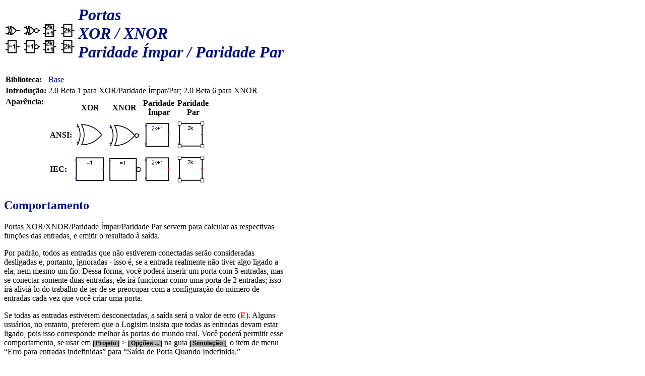

--- FILE ---
content_type: text/html
request_url: https://baillifard.com/logisim/pt/html/libs/gates/xor.html
body_size: 3958
content:
<!DOCTYPE html PUBLIC "-//W3C//DTD HTML 4.01 Transitional//EN">
<html lang="pt">
  <head>
    <meta name="viewport" content="width=device-width, initial-scale=1.0">
    <meta name="created" content="2018-10-23T06:18:10.521000000">
    <meta name="changed" content="2021-08-12T17:10:32.000000000">
    <meta http-equiv="content-type" content="text/html; charset=utf-8">
    <meta http-equiv="Content-Language" content="pt">
    <title>
      Portas XOR/XNOR/Paridade Ímpar/Paridade Par
    </title>
    <link rel="stylesheet" type="text/css" href="../../style.css">
  </head>
  <body>
    <div class="maindiv">
      <table>
        <tbody>
          <tr>
            <td>
              <img class="iconlibs" src="../../../../icons/6464/ansxorgate.png" alt="#########" width="32" height="32"> 
			  <img class="iconlibs" src="../../../../icons/6464/ansxnorgate.png" alt="#########" width="32" height="32"> 
			  <img class="iconlibs" src="../../../../icons/6464/ansparityoddgate.png" alt="#########" width="32" height="32"> 
			  <img class="iconlibs" src="../../../../icons/6464/ansparityevengate.png" alt="#########" width="32" height="32"><br>
              <img class="iconlibs" src="../../../../icons/6464/iecxorgate.png" alt="#########" width="32" height="32"> 
			  <img class="iconlibs" src="../../../../icons/6464/iecxnorgate.png" alt="#########" width="32" height="32"> 
			  <img class="iconlibs" src="../../../../icons/6464/iecparityoddgate.png" alt="#########" width="32" height="32"> 
			  <img class="iconlibs" src="../../../../icons/6464/iecparityevengate.png" alt="#########" width="32" height="32">
            </td>
            <td valign="center">
              <h1>
                <em>Portas<br>
                XOR / XNOR<br>
                Paridade Ímpar / Paridade Par</em>
              </h1>
            </td>
          </tr>
        </tbody>
      </table>
      <table>
        <tbody>
          <tr>
            <td>
              <strong>Biblioteca:</strong>
            </td>
            <td>
              <a href="index.html">Base</a>
            </td>
          </tr>
          <tr>
            <td>
              <strong>Introdução:</strong>
            </td>
            <td>
              2.0 Beta 1 para XOR/Paridade Ímpar/Par; 2.0 Beta 6 para XNOR
            </td>
          </tr>
          <tr>
            <td valign="top">
              <strong>Aparência:</strong>
            </td>
            <td valign="top">
              <table>
                <tbody>
                  <tr>
                    <th></th>
                    <th width="50">
                      XOR
                    </th>
                    <th width="50">
                      XNOR
                    </th>
                    <th width="50">
                      Paridade Ímpar
                    </th>
                    <th width="50">
                      Paridade Par
                    </th>
                  </tr>
                  <tr>
                    <th align="left">
                      ANSI:
                    </th>
                    <td>
                      <img class="Appearancelibs" src="../../../../img-libs/ansxorgate.png" alt="#########" width="64" height="64">
                    </td>
                    <td>
                      <img class="Appearancelibs" src="../../../../img-libs/ansxnorgate.png" alt="#########" width="64" height="64">
                    </td>
                    <td>
                      <img class="Appearancelibs" src="../../../../img-libs/oddparitygate.png" alt="#########" width="64" height="64">
                    </td>
                    <td>
                      <img class="Appearancelibs" src="../../../../img-libs/evenparitygate.png" alt="#########" width="64" height="64">
                    </td>
                  </tr>
                  <tr>
                    <th align="left">
                      IEC:
                    </th>
                    <td>
                      <img class="Appearancelibs" src="../../../../img-libs/iecxorgate.png" alt="#########" width="64" height="64">
                    </td>
                    <td>
                      <img class="Appearancelibs" src="../../../../img-libs/iecxnorgate.png" alt="#########" width="64" height="64">
                    </td>
                    <td>
                      <img class="Appearancelibs" src="../../../../img-libs/oddparitygate.png" alt="#########" width="64" height="64">
                    </td>
                    <td>
                      <img class="Appearancelibs" src="../../../../img-libs/evenparitygate.png" alt="#########" width="64" height="64">
                    </td>
                  </tr>
                </tbody>
              </table>
            </td>
          </tr>
        </tbody>
      </table>
      <h2>
        Comportamento
      </h2>
      <p>
        Portas XOR/XNOR/Paridade Ímpar/Paridade Par servem para calcular as respectivas funções das entradas, e emitir o resultado à saída.
      </p>
      <p>
        Por padrão, todos as entradas que não estiverem conectadas serão consideradas desligadas e, portanto, ignoradas - isso é, se a entrada realmente não tiver algo ligado a ela, nem mesmo um fio. Dessa forma, você poderá inserir um porta com 5 entradas, mas se conectar somente duas entradas, ele irá funcionar como uma porta de 2 entradas; isso irá aliviá-lo do trabalho de ter de se preocupar com a configuração do número de entradas cada vez que você criar uma porta.	  
	  </p>
	  <p>
        Se todas as entradas estiverem desconectadas, a saída será o valor de erro (<b class="evalue">E</b>). Alguns usuários, no entanto, preferem que o Logisim insista que todas as entradas devam estar ligado, pois isso corresponde melhor às portas do mundo real. Você poderá permitir esse comportamento, se usar em <b class="menu">|&nbsp;Projeto&nbsp;|</b> &gt; <b class="menu">|&nbsp;Opções ...&nbsp;|</b> na guia <b class="menu">|&nbsp;Simulação&nbsp;|</b>, o item de menu <q>Erro para entradas indefinidas</q> para <q>Saída de Porta Quando Indefinida.</q>
      </p>
      <p>
        A tabela-verdade para portas com duas entradas é a que se segue. A letra <b class="evalue">E</b> representará o valor de erro, e a letra <b class="uvalue">U</b> representará o valor flutuante.
      </p>
      <center>
        <table class="encapsul" border="0">
          <tbody>
            <tr>
              <td>
                <table class="truthtable">
                  <tbody>
                    <tr>
                      <th colspan="4">
                        XOR
                      </th>
                    </tr>
                    <tr>
                      <td class="tspace">
                        -
                      </td>
                      <td class="tzerov">
                        0
                      </td>
                      <td class="tunov">
                        1
                      </td>
                      <td class="tspace">
                        <b class="uvalue">U</b>/<b class="evalue">E</b>
                      </td>
                    </tr>
                    <tr>
                      <td class="tzerov">
                        0
                      </td>
                      <td class="zerov">
                        0
                      </td>
                      <td class="unov">
                        1
                      </td>
                      <td class="evalue">
                        E
                      </td>
                    </tr>
                    <tr>
                      <td class="tunov">
                        1
                      </td>
                      <td class="unov">
                        1
                      </td>
                      <td class="zerov">
                        0
                      </td>
                      <td class="evalue">
                        E
                      </td>
                    </tr>
                    <tr>
                      <td class="tspace">
                        <b class="uvalue">U</b>/<b class="evalue">E</b>
                      </td>
                      <td class="evalue">
                        E
                      </td>
                      <td class="evalue">
                        E
                      </td>
                      <td class="evalue">
                        E
                      </td>
                    </tr>
                  </tbody>
                </table>
              </td>
              <td>
                &nbsp;&nbsp;&nbsp;&nbsp;
              </td>
              <td>
                <table class="truthtable">
                  <tbody>
                    <tr>
                      <th colspan="4">
                        XNOR
                      </th>
                    </tr>
                    <tr>
                      <td class="tspace">
                        -
                      </td>
                      <td class="tzerov">
                        0
                      </td>
                      <td class="tunov">
                        1
                      </td>
                      <td class="tspace">
                        <b class="uvalue">U</b>/<b class="evalue">E</b>
                      </td>
                    </tr>
                    <tr>
                      <td class="tzerov">
                        0
                      </td>
                      <td class="unov">
                        1
                      </td>
                      <td class="zerov">
                        0
                      </td>
                      <td class="evalue">
                        E
                      </td>
                    </tr>
                    <tr>
                      <td class="tunov">
                        1
                      </td>
                      <td class="zerov">
                        0
                      </td>
                      <td class="unov">
                        1
                      </td>
                      <td class="evalue">
                        E
                      </td>
                    </tr>
                    <tr>
                      <td class="tspace">
                        <b class="uvalue">U</b>/<b class="evalue">E</b>
                      </td>
                      <td class="evalue">
                        E
                      </td>
                      <td class="evalue">
                        E
                      </td>
                      <td class="evalue">
                        E
                      </td>
                    </tr>
                  </tbody>
                </table>
              </td>
            </tr>
            <tr>
              <td>
                &nbsp;
              </td>
              <td></td>
              <td></td>
            </tr>
            <tr>
              <td>
                <table class="truthtable">
                  <tbody>
                    <tr>
                      <th colspan="4">
                        Paridade Ímpar
                      </th>
                    </tr>
                    <tr>
                      <td class="tspace">
                        -
                      </td>
                      <td class="tzerov">
                        0
                      </td>
                      <td class="tunov">
                        1
                      </td>
                      <td class="tspace">
                        <b class="uvalue">U</b>/<b class="evalue">E</b>
                      </td>
                    </tr>
                    <tr>
                      <td class="tzerov">
                        0
                      </td>
                      <td class="zerov">
                        0
                      </td>
                      <td class="unov">
                        1
                      </td>
                      <td class="evalue">
                        E
                      </td>
                    </tr>
                    <tr>
                      <td class="tunov">
                        1
                      </td>
                      <td class="unov">
                        1
                      </td>
                      <td class="zerov">
                        0
                      </td>
                      <td class="evalue">
                        E
                      </td>
                    </tr>
                    <tr>
                      <td class="tspace">
                        <b class="uvalue">U</b>/<b class="evalue">E</b>
                      </td>
                      <td class="evalue">
                        E
                      </td>
                      <td class="evalue">
                        E
                      </td>
                      <td class="evalue">
                        E
                      </td>
                    </tr>
                  </tbody>
                </table>
              </td>
              <td></td>
              <td>
                <table class="truthtable">
                  <tbody>
                    <tr>
                      <th colspan="4">
                        Paridade Par
                      </th>
                    </tr>
                    <tr>
                      <td class="tspace">
                        -
                      </td>
                      <td class="tzerov">
                        0
                      </td>
                      <td class="tunov">
                        1
                      </td>
                      <td class="tspace">
                        <b class="uvalue">U</b>/<b class="evalue">E</b>
                      </td>
                    </tr>
                    <tr>
                      <td class="tzerov">
                        0
                      </td>
                      <td class="unov">
                        1
                      </td>
                      <td class="zerov">
                        0
                      </td>
                      <td class="evalue">
                        E
                      </td>
                    </tr>
                    <tr>
                      <td class="tunov">
                        1
                      </td>
                      <td class="zerov">
                        0
                      </td>
                      <td class="unov">
                        1
                      </td>
                      <td class="evalue">
                        E
                      </td>
                    </tr>
                    <tr>
                      <td class="tspace">
                        <b class="uvalue">U</b>/<b class="evalue">E</b>
                      </td>
                      <td class="evalue">
                        E
                      </td>
                      <td class="evalue">
                        E
                      </td>
                      <td class="evalue">
                        E
                      </td>
                    </tr>
                  </tbody>
                </table>
              </td>
            </tr>
          </tbody>
        </table>
      </center>
      <p>
        Como você pode ver, a porta Paridade Ímpar e o porta XOR se comportam de forma idêntica com duas entradas, da mesma forma, o fazem as portas Paridade Par e XNOR. Mas, se houver mais de duas entradas especificadas, a porta XOR emitirá 1 apenas quando houver exatamente uma entrada igual a 1, enquanto a porta Paridade Ímpar irá emitir 1 apenas se houver um número ímpar de entradas iguais a 1. O porta XNOR irá emitir 1 só quando <em>não</em> houver exatamente uma entrada igual a 1, enquanto a porta Paridade Par irá emitir 1 se houver uma quantidade par de entradas iguais a 1. As portas XOR e XNOR incluem um atributo chamado <b class="property">Comportamento para Entradas Múltiplas</b> que lhes permite serem configuradas para usar o comportamento das portas Paridade Ímpar e até mesmo o da Paridade Par.
      </p>
      <p>
        Se alguma entrada for um valor de erro (<b class="evalue">E</b>) (por exemplo, se os valores estiverem entrando em conflito em uma mesma conexão) ou flutuante (<b class="uvalue">U</b>), a saída também o será (<b class="evalue">E</b>).
      </p>
      <p>
        As versões multibit de cada porta executarão a mesma operação descrita acima bit a bit sobre suas entradas.
      </p><b class="note">Nota:</b> Muitas autoridades alegam que a porta XOR convencional deve ter comportamento equivalente ao da Paridade Ímpar, mas não há não um acordo sobre isso. O comportamento padrão do Logisim para as portas XOR é baseado no padrão IEEE 91. É também coerente significado intuitivo subjacente ao <em>termo ou exclusivo</em>: um garçom perguntando se você quer um prato de purê de batatas, cenouras, ervilhas, ou couve-flor só aceitará uma escolha, e não três, independentemente do que algumas autoridades possam dizer. (Devo admitir, porém, que eu não sujeitei essa declaração a um teste rigoroso.) Você poderá configurar as portas XOR e XNOR para usar a paridade, alterando o seu atributo ao <b class="property">Comportamento para Entradas Múltiplas</b> .
      <h2>
        Pinos (supondo o component voltado para leste)
      </h2>
      <dl>
        <dt class="lib">
          Na face oeste:
        </dt>
        <dd>
          <p>
            As entradas para o componente. Haverá tantos delas quanto o especificado pelo atributo <b class="property">Número de Entradas</b>. Com largura em bits de acordo com o atributo <b class="property">Bits de Dados</b>
          </p>
          <p>
            Observar que se você estiver usando portas convencionais, o lado oeste das portas XOR e XNOR será curvo. No entanto, os pinos de entrada estarão sobre uma linha. O Logisim irá traçar marcas curtas para indicar essas entradas; se você ultrapassar essas indicações, ele irá supor que a intenção seria apenas atingi-los. Em "Prévia da Impressão", essas marcas não serão desenhadas a menos que estejam conectados a fios.
          </p>
        </dd>
        <dt class="lib">
          Na face leste:
        </dt>
        <dd>
          <p>
            A porta de saída, cujo valor será calculado com base nos valores atuais das entradas conforme descrito acima. Com largura em bits de acordo com o atributo <b class="property">Bits de Dados</b>
          </p>
        </dd>
      </dl>
      <h2>
        Atributos
      </h2>
      <p>
        Quando o componente for selecionado ou estiver sendo acrescentado, os dígitos de <b class="tkeybd">0</b> a <b class="tkeybd">9</b> poderão alterar o atributo <b class="property">Número de Entradas</b> , <b class="tkeybd">Alt-0</b> até <b class="tkeybd">ALT-9</b> irão alterar o seu atributo <b class="property">Bits de Dados</b>, e as teclas com setas poderão alterar o seu atributo <b class="property">Posição</b>.
      </p>
	  <div class="attliste">
      <dl>
        <dt class="lib">
          Posição
        </dt>
        <dd>
          A posição do componente, a posição das saídas em relação às entradas.
        </dd>
        <dt class="lib">
          Bits de Dados
        </dt>
        <dd>
          A largura em bits das entradas e das saídas do componente.
        </dd>
        <dt class="lib">
          Tamanho da Porta
        </dt>
        <dd>
          Serve para determinar se é para desenhar uma versão maior ou menor do componente. Isso não afetará o número de entradas, o que será especificada pelo atributo Número de Entradas. No entanto, se o número de entradas for maior que 3 (para o formato menor) ou 5 (para o formato maior), então a porta será desenhada com <q>"asas"</q> para acomodar as entradas adicionais além daquelas normalmente oferecidas.
        </dd>
        <dt class="lib">
          Quantidade de Entradas
        </dt>
        <dd>
          Serve para determinar quantos pinos o componente terá em sua face oeste.
        </dd>
	    <dt class="lib">
          Valor de saida
      </dt>
      <dd>
        Especifica como os resultados falsos e verdadeiros devem ser traduzidos em valores de saída. 
          Por defeito, falso é indicado por uma baixa voltagem (<b class="zerov">0</b>) e verdadeiro por uma alta voltagem (<b class="unov">1</b>), mas ambos podem ser substituídos por uma alta impedância (<q>floating</q> <b class="uvalue">U</b>). 
          Isto permite ligações "or-connected" e "and-connected", como ilustrado no <a href="basic.html">documentação sobre AND/OR/NAND/NOR gates</a>.
      </dd>
        <dt class="lib">
          Rótulo
        </dt>
        <dd>
          O texto para o rótulo associado à porta.
        </dd>
        <dt class="lib">
          Fonte do Rótulo
        </dt>
        <dd>
          A fonte com a qual o rótulo será mostrado.
        </dd>
        <dt class="lib">
          Comportamento para Entradas Múltiplas
        </dt>
        <dd>
          (XOR e XNOR apenas) Quando houver três ou mais entradas, as saídas das portas XOR/XNOR serão baseadas se apenas uma entrada for igual a 1 (padrão), ou em um número ímpar de entradas forem iguais a 1.
        </dd>
		<dt class="lib">
        Negar <var>x</var>
      </dt>
      <dd>
        Se <q>sim</q>, a entrada será negada antes de ser introduzida no porta. As entradas serão contadas de cima para baixo, se a frente estiver a leste ou a oeste, e serão contados da esquerda para a direita, se a frente estiver ao norte ou ao sul.
      </dd>
      </dl>
	  </div>
      <h2>
        Comportamento da ferramenta Testar
      </h2>
      <p>
        Nenhum.
      </p>
      <h2>
        Comportamento da ferramenta Texto
      </h2>
      <p>
        Permite que o rótulo associado à porta seja editado.
      </p>
      <p>
        <b>Voltar à</b> <a href="../index.html">Referência para bibliotecas</a>
      </p>
    </div>
  </body>
</html>


--- FILE ---
content_type: text/css
request_url: https://baillifard.com/logisim/pt/html/style.css
body_size: 1161
content:
/* 
This CSS document is suitable for use in java help v2.0
There is a compromise between css rules and html .propertys for it to work
java-help supports version 1 of CSS
*/


/* For page  */
div.maindiv {
	max-width:560px;
	border:solid 0px;
}

/* div  for the tiny code in the pages */
div.codediv {
	max-width:660px;
	border:solid 0px;
}
/* div for the code in the pages */
div.forcode{
	text-indent:-20px;
}

div.attliste{
	padding-left:10px;
}

/* For img in the text */
img.intxt {
	height:16;
	width:16;
	vertical-align:middle;
	margin:2px;
}
/* For img in bullet */
img.inbullet {
	height:32;
	width:32;
	vertical-align:middle;
	margin:2px;
}

/* For Img not scal */
img.notscal {
	height:auto;
	width:auto;
	vertical-align:middle;
}

/* For icon in the text */
img.icontxt{
	height:16px;
	width:16px;
	vertical-align:middle;
}

/* For img icon of the library cards  */
img.iconlibs{
	height:32px;
	width:32px;
	vertical-align:middle;
}
/* For img apparence of the library cards  */
img.appearancelibs{
	
	vertical-align:middle;
}
/* For img apparence large of the library cards  */
img.appearancelibslarge{
	height:64px;
	width:128;
	vertical-align:middle;

}
/* For img apparence upper of the library cards  */
img.appearancelibshaut{
	
	vertical-align:middle;

}

div.twodiv{
	display:inline-block;
}

a {
	color:#00137f;
}
a:hover{
	color:#ff137f;
}

/* for titles */
h1 {
	color:#00137f;
}
h2 {
	color:#00137f;
}
h3{
	color:#00137f;
}

var {
	color:#0025ff;
	font-weight:bold;
}

tt {
	font-size:110%;
}

/* for reference to menu */
b.menu {
	color:black;
	background-color :#b0b0b0;
	font-family:arial;
	font-weight:bold;
	font-size:12px;
}

/* for reference to button, tabs */
b.button {
	color: black;
	background-color:#e0e0e0;
	font-family:arial;
	font-weight:bold;
    font-size:12px;	
}

/* for reference to property /library */
b.property {
	color:#00008B;
	font-weight:bold;
}

/* for reference to property value or pin */
b.vprop {
	color:#00008B;
	font-weight:normal;
}

/* for reference to keyboard/mouse keys */
b.tkeybd {
	color:#007F0E;
}

/* for reference to note: */
b.note {
	color:#007F0E;
}

/* for reference to the elements of the figures */
b.reffig {
	color:#00137f;
}

/* for reference to the part of guide */
b.refguide {
	color:#00137f;
}

/* For reference to question or answer of the pgm */
b.refquest {
	color:#00137f;
}

/* For tables tools list */
table.toolslist {
	border-spacing :2px 8px;
}

td.toolslist {
	width:40px;
	text-align:center;
	vertical-align:top;
}

/* To mark the areas to translate */ 
span.totranslate {
	color:#DA81F5;
}

/* For list items */
dt {
	margin-top:5px;
}
li  {
	margin-top:5px; 
}

dt.lib {
	color:#00137f;
	font-weight:bold;
}

p.blue {
  color:#008000;
}

/* For for the truth tables */
table.encapsul{
  text-align:center;
  border:1;
}

table.truthtable {
  border:0;
 /* border-collapse : collapse;  */
  text-align:center;
}

/* cell truth tables */
td.space {
	background-color:#ffffff;
	padding:3;
	text-align:center;
}
td.zerov {
	color:#008000;
	padding:3;
	text-align:center;
}
td.unov {
	color:#00FF00;
	padding:3;
	text-align:center;
}
td.uvalue {
	color:#0000FF;
	padding:3;
	text-align:center;
}

td.evalue {
	color:#FF0000;
	padding:3;
	text-align:center;
}

td.space {
	padding:3;
	text-align:center;
}


/* cell in title truth tables*/
th.tspace {
	background-color:#e0e0e0;
	padding:3;
	width:20px;
	text-align:center;
}
th.tspace1 {
	background-color:#e0e0e0;
	padding:3;
	text-align:center;
}

td.tzerov {
	color:#008000;
	padding:3;
	background-color:#e0e0e0;
	width:28px;
	text-align:center;
}
td.tunov {
	color:#00FF00;
	padding:3;
	background-color:#e0e0e0;
	width:28px;
	text-align:center;
}
td.tuvalue {
	color:#0000FF;
	padding:3;
	background-color:#e0e0e0;
	width:28px;
	text-align:center;
}
td.tevalue {
	color:#FF0000;
	padding:3;
	background-color:#e0e0e0;
	width:28px;
	text-align:center;
}
td.tspace {
	padding:3;
	background-color:#e0e0e0;
	width:28px;
	text-align:center;
}
/* cell in title tables */
td.ttspace {
	background-color:#e0e0e0;
	padding:3;
}

/* cell  tables */
td.left {
	 text-align:left;
}
td.center {
	 text-align:center;
}
td.right {
	 text-align:right;
}

/* Color for logic value */
b.uvalue {
	 color:#0000FF;
}
b.evalue {
	 color:#FF0000;
}
b.unov {
	 color:#00FF00;
}
b.zerov {
	 color:#008000;
}
/* Color for code */
pre.code {
	 color:#0A400E
}
b.comment {
	 color:#0764A6;
}
tr.tblvertitl{
	background-color:#ccd1d6;
}